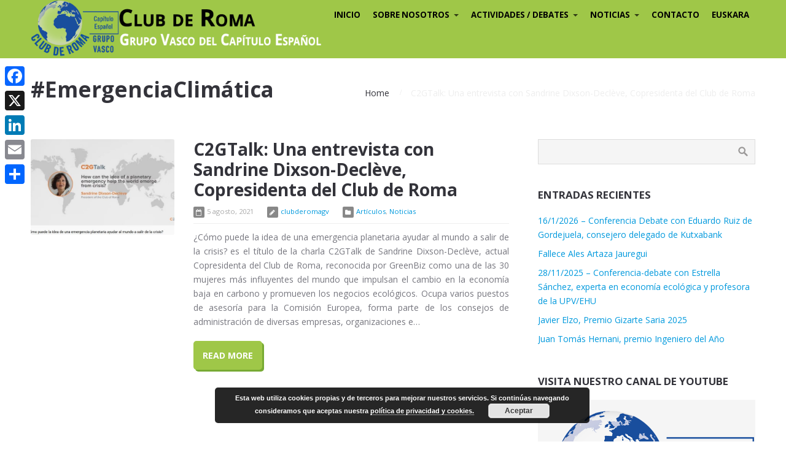

--- FILE ---
content_type: text/html; charset=UTF-8
request_url: https://www.clubderomagv.org/tag/emergenciaclimatica/
body_size: 13171
content:
<!DOCTYPE html>
<html lang="es-ES">
<head>
    <title>#EmergenciaClimática &#8211; Grupo Vasco del Capítulo Español del Club de Roma</title>
<meta name='robots' content='max-image-preview:large' />
	<style>img:is([sizes="auto" i], [sizes^="auto," i]) { contain-intrinsic-size: 3000px 1500px }</style>
	<link rel='dns-prefetch' href='//static.addtoany.com' />
<link rel='dns-prefetch' href='//use.fontawesome.com' />
<link rel="alternate" type="application/rss+xml" title="Grupo Vasco del Capítulo Español del Club de Roma &raquo; Feed" href="https://www.clubderomagv.org/feed/" />
<link rel="alternate" type="application/rss+xml" title="Grupo Vasco del Capítulo Español del Club de Roma &raquo; Feed de los comentarios" href="https://www.clubderomagv.org/comments/feed/" />
<link rel="alternate" type="application/rss+xml" title="Grupo Vasco del Capítulo Español del Club de Roma &raquo; Etiqueta #EmergenciaClimática del feed" href="https://www.clubderomagv.org/tag/emergenciaclimatica/feed/" />
		<!-- This site uses the Google Analytics by ExactMetrics plugin v8.9.0 - Using Analytics tracking - https://www.exactmetrics.com/ -->
							<script src="//www.googletagmanager.com/gtag/js?id=G-EX93K6LJEL"  data-cfasync="false" data-wpfc-render="false" type="text/javascript" async></script>
			<script data-cfasync="false" data-wpfc-render="false" type="text/javascript">
				var em_version = '8.9.0';
				var em_track_user = true;
				var em_no_track_reason = '';
								var ExactMetricsDefaultLocations = {"page_location":"https:\/\/www.clubderomagv.org\/tag\/emergenciaclimatica\/"};
								if ( typeof ExactMetricsPrivacyGuardFilter === 'function' ) {
					var ExactMetricsLocations = (typeof ExactMetricsExcludeQuery === 'object') ? ExactMetricsPrivacyGuardFilter( ExactMetricsExcludeQuery ) : ExactMetricsPrivacyGuardFilter( ExactMetricsDefaultLocations );
				} else {
					var ExactMetricsLocations = (typeof ExactMetricsExcludeQuery === 'object') ? ExactMetricsExcludeQuery : ExactMetricsDefaultLocations;
				}

								var disableStrs = [
										'ga-disable-G-EX93K6LJEL',
									];

				/* Function to detect opted out users */
				function __gtagTrackerIsOptedOut() {
					for (var index = 0; index < disableStrs.length; index++) {
						if (document.cookie.indexOf(disableStrs[index] + '=true') > -1) {
							return true;
						}
					}

					return false;
				}

				/* Disable tracking if the opt-out cookie exists. */
				if (__gtagTrackerIsOptedOut()) {
					for (var index = 0; index < disableStrs.length; index++) {
						window[disableStrs[index]] = true;
					}
				}

				/* Opt-out function */
				function __gtagTrackerOptout() {
					for (var index = 0; index < disableStrs.length; index++) {
						document.cookie = disableStrs[index] + '=true; expires=Thu, 31 Dec 2099 23:59:59 UTC; path=/';
						window[disableStrs[index]] = true;
					}
				}

				if ('undefined' === typeof gaOptout) {
					function gaOptout() {
						__gtagTrackerOptout();
					}
				}
								window.dataLayer = window.dataLayer || [];

				window.ExactMetricsDualTracker = {
					helpers: {},
					trackers: {},
				};
				if (em_track_user) {
					function __gtagDataLayer() {
						dataLayer.push(arguments);
					}

					function __gtagTracker(type, name, parameters) {
						if (!parameters) {
							parameters = {};
						}

						if (parameters.send_to) {
							__gtagDataLayer.apply(null, arguments);
							return;
						}

						if (type === 'event') {
														parameters.send_to = exactmetrics_frontend.v4_id;
							var hookName = name;
							if (typeof parameters['event_category'] !== 'undefined') {
								hookName = parameters['event_category'] + ':' + name;
							}

							if (typeof ExactMetricsDualTracker.trackers[hookName] !== 'undefined') {
								ExactMetricsDualTracker.trackers[hookName](parameters);
							} else {
								__gtagDataLayer('event', name, parameters);
							}
							
						} else {
							__gtagDataLayer.apply(null, arguments);
						}
					}

					__gtagTracker('js', new Date());
					__gtagTracker('set', {
						'developer_id.dNDMyYj': true,
											});
					if ( ExactMetricsLocations.page_location ) {
						__gtagTracker('set', ExactMetricsLocations);
					}
										__gtagTracker('config', 'G-EX93K6LJEL', {"forceSSL":"true"} );
										window.gtag = __gtagTracker;										(function () {
						/* https://developers.google.com/analytics/devguides/collection/analyticsjs/ */
						/* ga and __gaTracker compatibility shim. */
						var noopfn = function () {
							return null;
						};
						var newtracker = function () {
							return new Tracker();
						};
						var Tracker = function () {
							return null;
						};
						var p = Tracker.prototype;
						p.get = noopfn;
						p.set = noopfn;
						p.send = function () {
							var args = Array.prototype.slice.call(arguments);
							args.unshift('send');
							__gaTracker.apply(null, args);
						};
						var __gaTracker = function () {
							var len = arguments.length;
							if (len === 0) {
								return;
							}
							var f = arguments[len - 1];
							if (typeof f !== 'object' || f === null || typeof f.hitCallback !== 'function') {
								if ('send' === arguments[0]) {
									var hitConverted, hitObject = false, action;
									if ('event' === arguments[1]) {
										if ('undefined' !== typeof arguments[3]) {
											hitObject = {
												'eventAction': arguments[3],
												'eventCategory': arguments[2],
												'eventLabel': arguments[4],
												'value': arguments[5] ? arguments[5] : 1,
											}
										}
									}
									if ('pageview' === arguments[1]) {
										if ('undefined' !== typeof arguments[2]) {
											hitObject = {
												'eventAction': 'page_view',
												'page_path': arguments[2],
											}
										}
									}
									if (typeof arguments[2] === 'object') {
										hitObject = arguments[2];
									}
									if (typeof arguments[5] === 'object') {
										Object.assign(hitObject, arguments[5]);
									}
									if ('undefined' !== typeof arguments[1].hitType) {
										hitObject = arguments[1];
										if ('pageview' === hitObject.hitType) {
											hitObject.eventAction = 'page_view';
										}
									}
									if (hitObject) {
										action = 'timing' === arguments[1].hitType ? 'timing_complete' : hitObject.eventAction;
										hitConverted = mapArgs(hitObject);
										__gtagTracker('event', action, hitConverted);
									}
								}
								return;
							}

							function mapArgs(args) {
								var arg, hit = {};
								var gaMap = {
									'eventCategory': 'event_category',
									'eventAction': 'event_action',
									'eventLabel': 'event_label',
									'eventValue': 'event_value',
									'nonInteraction': 'non_interaction',
									'timingCategory': 'event_category',
									'timingVar': 'name',
									'timingValue': 'value',
									'timingLabel': 'event_label',
									'page': 'page_path',
									'location': 'page_location',
									'title': 'page_title',
									'referrer' : 'page_referrer',
								};
								for (arg in args) {
																		if (!(!args.hasOwnProperty(arg) || !gaMap.hasOwnProperty(arg))) {
										hit[gaMap[arg]] = args[arg];
									} else {
										hit[arg] = args[arg];
									}
								}
								return hit;
							}

							try {
								f.hitCallback();
							} catch (ex) {
							}
						};
						__gaTracker.create = newtracker;
						__gaTracker.getByName = newtracker;
						__gaTracker.getAll = function () {
							return [];
						};
						__gaTracker.remove = noopfn;
						__gaTracker.loaded = true;
						window['__gaTracker'] = __gaTracker;
					})();
									} else {
										console.log("");
					(function () {
						function __gtagTracker() {
							return null;
						}

						window['__gtagTracker'] = __gtagTracker;
						window['gtag'] = __gtagTracker;
					})();
									}
			</script>
			
							<!-- / Google Analytics by ExactMetrics -->
		<script type="text/javascript">
/* <![CDATA[ */
window._wpemojiSettings = {"baseUrl":"https:\/\/s.w.org\/images\/core\/emoji\/16.0.1\/72x72\/","ext":".png","svgUrl":"https:\/\/s.w.org\/images\/core\/emoji\/16.0.1\/svg\/","svgExt":".svg","source":{"concatemoji":"https:\/\/www.clubderomagv.org\/wp-includes\/js\/wp-emoji-release.min.js?ver=6.8.3"}};
/*! This file is auto-generated */
!function(s,n){var o,i,e;function c(e){try{var t={supportTests:e,timestamp:(new Date).valueOf()};sessionStorage.setItem(o,JSON.stringify(t))}catch(e){}}function p(e,t,n){e.clearRect(0,0,e.canvas.width,e.canvas.height),e.fillText(t,0,0);var t=new Uint32Array(e.getImageData(0,0,e.canvas.width,e.canvas.height).data),a=(e.clearRect(0,0,e.canvas.width,e.canvas.height),e.fillText(n,0,0),new Uint32Array(e.getImageData(0,0,e.canvas.width,e.canvas.height).data));return t.every(function(e,t){return e===a[t]})}function u(e,t){e.clearRect(0,0,e.canvas.width,e.canvas.height),e.fillText(t,0,0);for(var n=e.getImageData(16,16,1,1),a=0;a<n.data.length;a++)if(0!==n.data[a])return!1;return!0}function f(e,t,n,a){switch(t){case"flag":return n(e,"\ud83c\udff3\ufe0f\u200d\u26a7\ufe0f","\ud83c\udff3\ufe0f\u200b\u26a7\ufe0f")?!1:!n(e,"\ud83c\udde8\ud83c\uddf6","\ud83c\udde8\u200b\ud83c\uddf6")&&!n(e,"\ud83c\udff4\udb40\udc67\udb40\udc62\udb40\udc65\udb40\udc6e\udb40\udc67\udb40\udc7f","\ud83c\udff4\u200b\udb40\udc67\u200b\udb40\udc62\u200b\udb40\udc65\u200b\udb40\udc6e\u200b\udb40\udc67\u200b\udb40\udc7f");case"emoji":return!a(e,"\ud83e\udedf")}return!1}function g(e,t,n,a){var r="undefined"!=typeof WorkerGlobalScope&&self instanceof WorkerGlobalScope?new OffscreenCanvas(300,150):s.createElement("canvas"),o=r.getContext("2d",{willReadFrequently:!0}),i=(o.textBaseline="top",o.font="600 32px Arial",{});return e.forEach(function(e){i[e]=t(o,e,n,a)}),i}function t(e){var t=s.createElement("script");t.src=e,t.defer=!0,s.head.appendChild(t)}"undefined"!=typeof Promise&&(o="wpEmojiSettingsSupports",i=["flag","emoji"],n.supports={everything:!0,everythingExceptFlag:!0},e=new Promise(function(e){s.addEventListener("DOMContentLoaded",e,{once:!0})}),new Promise(function(t){var n=function(){try{var e=JSON.parse(sessionStorage.getItem(o));if("object"==typeof e&&"number"==typeof e.timestamp&&(new Date).valueOf()<e.timestamp+604800&&"object"==typeof e.supportTests)return e.supportTests}catch(e){}return null}();if(!n){if("undefined"!=typeof Worker&&"undefined"!=typeof OffscreenCanvas&&"undefined"!=typeof URL&&URL.createObjectURL&&"undefined"!=typeof Blob)try{var e="postMessage("+g.toString()+"("+[JSON.stringify(i),f.toString(),p.toString(),u.toString()].join(",")+"));",a=new Blob([e],{type:"text/javascript"}),r=new Worker(URL.createObjectURL(a),{name:"wpTestEmojiSupports"});return void(r.onmessage=function(e){c(n=e.data),r.terminate(),t(n)})}catch(e){}c(n=g(i,f,p,u))}t(n)}).then(function(e){for(var t in e)n.supports[t]=e[t],n.supports.everything=n.supports.everything&&n.supports[t],"flag"!==t&&(n.supports.everythingExceptFlag=n.supports.everythingExceptFlag&&n.supports[t]);n.supports.everythingExceptFlag=n.supports.everythingExceptFlag&&!n.supports.flag,n.DOMReady=!1,n.readyCallback=function(){n.DOMReady=!0}}).then(function(){return e}).then(function(){var e;n.supports.everything||(n.readyCallback(),(e=n.source||{}).concatemoji?t(e.concatemoji):e.wpemoji&&e.twemoji&&(t(e.twemoji),t(e.wpemoji)))}))}((window,document),window._wpemojiSettings);
/* ]]> */
</script>
<style id='wp-emoji-styles-inline-css' type='text/css'>

	img.wp-smiley, img.emoji {
		display: inline !important;
		border: none !important;
		box-shadow: none !important;
		height: 1em !important;
		width: 1em !important;
		margin: 0 0.07em !important;
		vertical-align: -0.1em !important;
		background: none !important;
		padding: 0 !important;
	}
</style>
<link rel='stylesheet' id='wp-block-library-css' href='https://www.clubderomagv.org/wp-includes/css/dist/block-library/style.min.css?ver=6.8.3' type='text/css' media='all' />
<style id='classic-theme-styles-inline-css' type='text/css'>
/*! This file is auto-generated */
.wp-block-button__link{color:#fff;background-color:#32373c;border-radius:9999px;box-shadow:none;text-decoration:none;padding:calc(.667em + 2px) calc(1.333em + 2px);font-size:1.125em}.wp-block-file__button{background:#32373c;color:#fff;text-decoration:none}
</style>
<link rel='stylesheet' id='gutenberg-pdfjs-css' href='https://www.clubderomagv.org/wp-content/plugins/pdfjs-viewer-shortcode/inc/../blocks/dist/style.css?ver=2.2.3' type='text/css' media='all' />
<style id='font-awesome-svg-styles-default-inline-css' type='text/css'>
.svg-inline--fa {
  display: inline-block;
  height: 1em;
  overflow: visible;
  vertical-align: -.125em;
}
</style>
<link rel='stylesheet' id='font-awesome-svg-styles-css' href='https://www.clubderomagv.org/wp-content/uploads/font-awesome/v6.5.1/css/svg-with-js.css' type='text/css' media='all' />
<style id='font-awesome-svg-styles-inline-css' type='text/css'>
   .wp-block-font-awesome-icon svg::before,
   .wp-rich-text-font-awesome-icon svg::before {content: unset;}
</style>
<style id='global-styles-inline-css' type='text/css'>
:root{--wp--preset--aspect-ratio--square: 1;--wp--preset--aspect-ratio--4-3: 4/3;--wp--preset--aspect-ratio--3-4: 3/4;--wp--preset--aspect-ratio--3-2: 3/2;--wp--preset--aspect-ratio--2-3: 2/3;--wp--preset--aspect-ratio--16-9: 16/9;--wp--preset--aspect-ratio--9-16: 9/16;--wp--preset--color--black: #000000;--wp--preset--color--cyan-bluish-gray: #abb8c3;--wp--preset--color--white: #ffffff;--wp--preset--color--pale-pink: #f78da7;--wp--preset--color--vivid-red: #cf2e2e;--wp--preset--color--luminous-vivid-orange: #ff6900;--wp--preset--color--luminous-vivid-amber: #fcb900;--wp--preset--color--light-green-cyan: #7bdcb5;--wp--preset--color--vivid-green-cyan: #00d084;--wp--preset--color--pale-cyan-blue: #8ed1fc;--wp--preset--color--vivid-cyan-blue: #0693e3;--wp--preset--color--vivid-purple: #9b51e0;--wp--preset--gradient--vivid-cyan-blue-to-vivid-purple: linear-gradient(135deg,rgba(6,147,227,1) 0%,rgb(155,81,224) 100%);--wp--preset--gradient--light-green-cyan-to-vivid-green-cyan: linear-gradient(135deg,rgb(122,220,180) 0%,rgb(0,208,130) 100%);--wp--preset--gradient--luminous-vivid-amber-to-luminous-vivid-orange: linear-gradient(135deg,rgba(252,185,0,1) 0%,rgba(255,105,0,1) 100%);--wp--preset--gradient--luminous-vivid-orange-to-vivid-red: linear-gradient(135deg,rgba(255,105,0,1) 0%,rgb(207,46,46) 100%);--wp--preset--gradient--very-light-gray-to-cyan-bluish-gray: linear-gradient(135deg,rgb(238,238,238) 0%,rgb(169,184,195) 100%);--wp--preset--gradient--cool-to-warm-spectrum: linear-gradient(135deg,rgb(74,234,220) 0%,rgb(151,120,209) 20%,rgb(207,42,186) 40%,rgb(238,44,130) 60%,rgb(251,105,98) 80%,rgb(254,248,76) 100%);--wp--preset--gradient--blush-light-purple: linear-gradient(135deg,rgb(255,206,236) 0%,rgb(152,150,240) 100%);--wp--preset--gradient--blush-bordeaux: linear-gradient(135deg,rgb(254,205,165) 0%,rgb(254,45,45) 50%,rgb(107,0,62) 100%);--wp--preset--gradient--luminous-dusk: linear-gradient(135deg,rgb(255,203,112) 0%,rgb(199,81,192) 50%,rgb(65,88,208) 100%);--wp--preset--gradient--pale-ocean: linear-gradient(135deg,rgb(255,245,203) 0%,rgb(182,227,212) 50%,rgb(51,167,181) 100%);--wp--preset--gradient--electric-grass: linear-gradient(135deg,rgb(202,248,128) 0%,rgb(113,206,126) 100%);--wp--preset--gradient--midnight: linear-gradient(135deg,rgb(2,3,129) 0%,rgb(40,116,252) 100%);--wp--preset--font-size--small: 13px;--wp--preset--font-size--medium: 20px;--wp--preset--font-size--large: 36px;--wp--preset--font-size--x-large: 42px;--wp--preset--spacing--20: 0.44rem;--wp--preset--spacing--30: 0.67rem;--wp--preset--spacing--40: 1rem;--wp--preset--spacing--50: 1.5rem;--wp--preset--spacing--60: 2.25rem;--wp--preset--spacing--70: 3.38rem;--wp--preset--spacing--80: 5.06rem;--wp--preset--shadow--natural: 6px 6px 9px rgba(0, 0, 0, 0.2);--wp--preset--shadow--deep: 12px 12px 50px rgba(0, 0, 0, 0.4);--wp--preset--shadow--sharp: 6px 6px 0px rgba(0, 0, 0, 0.2);--wp--preset--shadow--outlined: 6px 6px 0px -3px rgba(255, 255, 255, 1), 6px 6px rgba(0, 0, 0, 1);--wp--preset--shadow--crisp: 6px 6px 0px rgba(0, 0, 0, 1);}:where(.is-layout-flex){gap: 0.5em;}:where(.is-layout-grid){gap: 0.5em;}body .is-layout-flex{display: flex;}.is-layout-flex{flex-wrap: wrap;align-items: center;}.is-layout-flex > :is(*, div){margin: 0;}body .is-layout-grid{display: grid;}.is-layout-grid > :is(*, div){margin: 0;}:where(.wp-block-columns.is-layout-flex){gap: 2em;}:where(.wp-block-columns.is-layout-grid){gap: 2em;}:where(.wp-block-post-template.is-layout-flex){gap: 1.25em;}:where(.wp-block-post-template.is-layout-grid){gap: 1.25em;}.has-black-color{color: var(--wp--preset--color--black) !important;}.has-cyan-bluish-gray-color{color: var(--wp--preset--color--cyan-bluish-gray) !important;}.has-white-color{color: var(--wp--preset--color--white) !important;}.has-pale-pink-color{color: var(--wp--preset--color--pale-pink) !important;}.has-vivid-red-color{color: var(--wp--preset--color--vivid-red) !important;}.has-luminous-vivid-orange-color{color: var(--wp--preset--color--luminous-vivid-orange) !important;}.has-luminous-vivid-amber-color{color: var(--wp--preset--color--luminous-vivid-amber) !important;}.has-light-green-cyan-color{color: var(--wp--preset--color--light-green-cyan) !important;}.has-vivid-green-cyan-color{color: var(--wp--preset--color--vivid-green-cyan) !important;}.has-pale-cyan-blue-color{color: var(--wp--preset--color--pale-cyan-blue) !important;}.has-vivid-cyan-blue-color{color: var(--wp--preset--color--vivid-cyan-blue) !important;}.has-vivid-purple-color{color: var(--wp--preset--color--vivid-purple) !important;}.has-black-background-color{background-color: var(--wp--preset--color--black) !important;}.has-cyan-bluish-gray-background-color{background-color: var(--wp--preset--color--cyan-bluish-gray) !important;}.has-white-background-color{background-color: var(--wp--preset--color--white) !important;}.has-pale-pink-background-color{background-color: var(--wp--preset--color--pale-pink) !important;}.has-vivid-red-background-color{background-color: var(--wp--preset--color--vivid-red) !important;}.has-luminous-vivid-orange-background-color{background-color: var(--wp--preset--color--luminous-vivid-orange) !important;}.has-luminous-vivid-amber-background-color{background-color: var(--wp--preset--color--luminous-vivid-amber) !important;}.has-light-green-cyan-background-color{background-color: var(--wp--preset--color--light-green-cyan) !important;}.has-vivid-green-cyan-background-color{background-color: var(--wp--preset--color--vivid-green-cyan) !important;}.has-pale-cyan-blue-background-color{background-color: var(--wp--preset--color--pale-cyan-blue) !important;}.has-vivid-cyan-blue-background-color{background-color: var(--wp--preset--color--vivid-cyan-blue) !important;}.has-vivid-purple-background-color{background-color: var(--wp--preset--color--vivid-purple) !important;}.has-black-border-color{border-color: var(--wp--preset--color--black) !important;}.has-cyan-bluish-gray-border-color{border-color: var(--wp--preset--color--cyan-bluish-gray) !important;}.has-white-border-color{border-color: var(--wp--preset--color--white) !important;}.has-pale-pink-border-color{border-color: var(--wp--preset--color--pale-pink) !important;}.has-vivid-red-border-color{border-color: var(--wp--preset--color--vivid-red) !important;}.has-luminous-vivid-orange-border-color{border-color: var(--wp--preset--color--luminous-vivid-orange) !important;}.has-luminous-vivid-amber-border-color{border-color: var(--wp--preset--color--luminous-vivid-amber) !important;}.has-light-green-cyan-border-color{border-color: var(--wp--preset--color--light-green-cyan) !important;}.has-vivid-green-cyan-border-color{border-color: var(--wp--preset--color--vivid-green-cyan) !important;}.has-pale-cyan-blue-border-color{border-color: var(--wp--preset--color--pale-cyan-blue) !important;}.has-vivid-cyan-blue-border-color{border-color: var(--wp--preset--color--vivid-cyan-blue) !important;}.has-vivid-purple-border-color{border-color: var(--wp--preset--color--vivid-purple) !important;}.has-vivid-cyan-blue-to-vivid-purple-gradient-background{background: var(--wp--preset--gradient--vivid-cyan-blue-to-vivid-purple) !important;}.has-light-green-cyan-to-vivid-green-cyan-gradient-background{background: var(--wp--preset--gradient--light-green-cyan-to-vivid-green-cyan) !important;}.has-luminous-vivid-amber-to-luminous-vivid-orange-gradient-background{background: var(--wp--preset--gradient--luminous-vivid-amber-to-luminous-vivid-orange) !important;}.has-luminous-vivid-orange-to-vivid-red-gradient-background{background: var(--wp--preset--gradient--luminous-vivid-orange-to-vivid-red) !important;}.has-very-light-gray-to-cyan-bluish-gray-gradient-background{background: var(--wp--preset--gradient--very-light-gray-to-cyan-bluish-gray) !important;}.has-cool-to-warm-spectrum-gradient-background{background: var(--wp--preset--gradient--cool-to-warm-spectrum) !important;}.has-blush-light-purple-gradient-background{background: var(--wp--preset--gradient--blush-light-purple) !important;}.has-blush-bordeaux-gradient-background{background: var(--wp--preset--gradient--blush-bordeaux) !important;}.has-luminous-dusk-gradient-background{background: var(--wp--preset--gradient--luminous-dusk) !important;}.has-pale-ocean-gradient-background{background: var(--wp--preset--gradient--pale-ocean) !important;}.has-electric-grass-gradient-background{background: var(--wp--preset--gradient--electric-grass) !important;}.has-midnight-gradient-background{background: var(--wp--preset--gradient--midnight) !important;}.has-small-font-size{font-size: var(--wp--preset--font-size--small) !important;}.has-medium-font-size{font-size: var(--wp--preset--font-size--medium) !important;}.has-large-font-size{font-size: var(--wp--preset--font-size--large) !important;}.has-x-large-font-size{font-size: var(--wp--preset--font-size--x-large) !important;}
:where(.wp-block-post-template.is-layout-flex){gap: 1.25em;}:where(.wp-block-post-template.is-layout-grid){gap: 1.25em;}
:where(.wp-block-columns.is-layout-flex){gap: 2em;}:where(.wp-block-columns.is-layout-grid){gap: 2em;}
:root :where(.wp-block-pullquote){font-size: 1.5em;line-height: 1.6;}
</style>
<link rel='stylesheet' id='fontawesome-css' href='https://www.clubderomagv.org/wp-content/plugins/cpo-companion/assets/css/fontawesome.css?ver=6.8.3' type='text/css' media='all' />
<link rel='stylesheet' id='cpo-companion-style-css' href='https://www.clubderomagv.org/wp-content/plugins/cpo-companion/assets/css/style.css?ver=6.8.3' type='text/css' media='all' />
<link rel='stylesheet' id='hide-admin-bar-based-on-user-roles-css' href='https://www.clubderomagv.org/wp-content/plugins/hide-admin-bar-based-on-user-roles/public/css/hide-admin-bar-based-on-user-roles-public.css?ver=6.0.4' type='text/css' media='all' />
<link rel='stylesheet' id='cpotheme-base-css' href='https://www.clubderomagv.org/wp-content/themes/affluent/core/css/base.css?ver=6.8.3' type='text/css' media='all' />
<link rel='stylesheet' id='cpotheme-main-css' href='https://www.clubderomagv.org/wp-content/themes/affluent/style.css?ver=6.8.3' type='text/css' media='all' />
<link rel='stylesheet' id='font-awesome-official-css' href='https://use.fontawesome.com/releases/v6.5.1/css/all.css' type='text/css' media='all' integrity="sha384-t1nt8BQoYMLFN5p42tRAtuAAFQaCQODekUVeKKZrEnEyp4H2R0RHFz0KWpmj7i8g" crossorigin="anonymous" />
<link rel='stylesheet' id='addtoany-css' href='https://www.clubderomagv.org/wp-content/plugins/add-to-any/addtoany.min.css?ver=1.16' type='text/css' media='all' />
<style id='addtoany-inline-css' type='text/css'>
@media screen and (max-width:980px){
.a2a_floating_style.a2a_vertical_style{display:none;}
}
</style>
<link rel='stylesheet' id='font-awesome-official-v4shim-css' href='https://use.fontawesome.com/releases/v6.5.1/css/v4-shims.css' type='text/css' media='all' integrity="sha384-5Jfdy0XO8+vjCRofsSnGmxGSYjLfsjjTOABKxVr8BkfvlaAm14bIJc7Jcjfq/xQI" crossorigin="anonymous" />
<script type="text/javascript" src="https://www.clubderomagv.org/wp-content/plugins/google-analytics-dashboard-for-wp/assets/js/frontend-gtag.min.js?ver=8.9.0" id="exactmetrics-frontend-script-js" async="async" data-wp-strategy="async"></script>
<script data-cfasync="false" data-wpfc-render="false" type="text/javascript" id='exactmetrics-frontend-script-js-extra'>/* <![CDATA[ */
var exactmetrics_frontend = {"js_events_tracking":"true","download_extensions":"zip,mp3,mpeg,pdf,docx,pptx,xlsx,rar","inbound_paths":"[{\"path\":\"\\\/go\\\/\",\"label\":\"affiliate\"},{\"path\":\"\\\/recommend\\\/\",\"label\":\"affiliate\"}]","home_url":"https:\/\/www.clubderomagv.org","hash_tracking":"false","v4_id":"G-EX93K6LJEL"};/* ]]> */
</script>
<script type="text/javascript" id="addtoany-core-js-before">
/* <![CDATA[ */
window.a2a_config=window.a2a_config||{};a2a_config.callbacks=[];a2a_config.overlays=[];a2a_config.templates={};a2a_localize = {
	Share: "Compartir",
	Save: "Guardar",
	Subscribe: "Suscribir",
	Email: "Correo electrónico",
	Bookmark: "Marcador",
	ShowAll: "Mostrar todo",
	ShowLess: "Mostrar menos",
	FindServices: "Encontrar servicio(s)",
	FindAnyServiceToAddTo: "Encuentra al instante cualquier servicio para añadir a",
	PoweredBy: "Funciona con",
	ShareViaEmail: "Compartir por correo electrónico",
	SubscribeViaEmail: "Suscribirse a través de correo electrónico",
	BookmarkInYourBrowser: "Añadir a marcadores de tu navegador",
	BookmarkInstructions: "Presiona «Ctrl+D» o «\u2318+D» para añadir esta página a marcadores",
	AddToYourFavorites: "Añadir a tus favoritos",
	SendFromWebOrProgram: "Enviar desde cualquier dirección o programa de correo electrónico ",
	EmailProgram: "Programa de correo electrónico",
	More: "Más&#8230;",
	ThanksForSharing: "¡Gracias por compartir!",
	ThanksForFollowing: "¡Gracias por seguirnos!"
};
/* ]]> */
</script>
<script type="text/javascript" defer src="https://static.addtoany.com/menu/page.js" id="addtoany-core-js"></script>
<script type="text/javascript" src="https://www.clubderomagv.org/wp-includes/js/jquery/jquery.min.js?ver=3.7.1" id="jquery-core-js"></script>
<script type="text/javascript" src="https://www.clubderomagv.org/wp-includes/js/jquery/jquery-migrate.min.js?ver=3.4.1" id="jquery-migrate-js"></script>
<script type="text/javascript" defer src="https://www.clubderomagv.org/wp-content/plugins/add-to-any/addtoany.min.js?ver=1.1" id="addtoany-jquery-js"></script>
<script type="text/javascript" src="https://www.clubderomagv.org/wp-content/plugins/hide-admin-bar-based-on-user-roles/public/js/hide-admin-bar-based-on-user-roles-public.js?ver=6.0.4" id="hide-admin-bar-based-on-user-roles-js"></script>
<script type="text/javascript" src="https://www.clubderomagv.org/wp-content/themes/affluent/core/scripts/html5-min.js?ver=6.8.3" id="cpotheme-html5-js"></script>
<link rel="https://api.w.org/" href="https://www.clubderomagv.org/wp-json/" /><link rel="alternate" title="JSON" type="application/json" href="https://www.clubderomagv.org/wp-json/wp/v2/tags/813" /><link rel="EditURI" type="application/rsd+xml" title="RSD" href="https://www.clubderomagv.org/xmlrpc.php?rsd" />
<meta name="generator" content="WordPress 6.8.3" />
<meta name="viewport" content="width=device-width, initial-scale=1.0, maximum-scale=1.0, user-scalable=0"/>
<meta charset="UTF-8"/>
<style type="text/css" id="custom-background-css">
body.custom-background { background-color: #ffffff; }
</style>
	<link rel="icon" href="https://www.clubderomagv.org/wp-content/uploads/2022/10/cropped-nuevo_icono_web-1-32x32.png" sizes="32x32" />
<link rel="icon" href="https://www.clubderomagv.org/wp-content/uploads/2022/10/cropped-nuevo_icono_web-1-192x192.png" sizes="192x192" />
<link rel="apple-touch-icon" href="https://www.clubderomagv.org/wp-content/uploads/2022/10/cropped-nuevo_icono_web-1-180x180.png" />
<meta name="msapplication-TileImage" content="https://www.clubderomagv.org/wp-content/uploads/2022/10/cropped-nuevo_icono_web-1-270x270.png" />
		<style type="text/css" id="wp-custom-css">
			/*********************************/
/* Modificaciones Affluent CSS   */
/*********************************/

/* Cabecera */
.header {padding: 0px 0px; background-color:#9fc748;}

@media screen and (min-width: 1280px){ /* Large Screens */
	#logo {max-width:480px;}
}
@media screen and (min-width: 1024px) and (max-width: 1280px){ /* Large Screens2 */
	#logo {max-width:480px;}
}
@media screen and (min-width: 800px) and (max-width: 1024px){ /* Tablet Screens (Landscape) */
	#logo {max-width:480px;}
}
@media screen and (min-width: 600px) and (max-width: 800px) { /* Tablet Portrait */
	#logo {max-width:480px;}
}
@media only screen and (min-width: 355px) and (max-width: 600px){ /* Smartphone */
	#logo {min-width:282px;}
}
@media only screen and (max-width: 355px){ /* Smartphone2 */
	#logo {min-width:210px;}
}

/* Menú Principal */
@media screen and (min-width: 1280px){ 
.menu-main > li > a {font-size: 0.95em !important;}
}
.menu-main li a {color: #000 !important;}
.menu-main .has-children::before {border-top: 4px solid #000;}

/* Título Página */
#pagetitle {background-color: #FFFFFF;}
h1.pagetitle-title {color:#33333a !important;}

/* Breadcrumbs */
#breadcrumb a, #breadcrumb span {color:#33333a !important;}
#breadcrumb a {text-decoration:none;}
#breadcrumb a:hover {color:#9fc748 !important;}

/* Texto Slider */
.slide-caption {
  background-color: rgba(255, 255, 255, 0.6);
  color: #333;
  border-radius: 25px;
  padding: 20px !important;
}

/* Pie Copyright */
.footer {background-color:#000; padding: 15px 0px 15px 0px !important;}

/* Widgets Pie */
.subfooter {background-color:#333;}
.subfooter .widget-title {color:#FFF; border-bottom: 1px solid;text-transform:none;}
.subfooter .widget li a:before {content: "\00BB";padding-right:5px;}
.subfooter .widget li a {color:#FFF;text-decoration:none;}
.subfooter .widget li a:hover {color:#9fc748;}
.subfooter .widget li  {padding-left: 12px !important; text-indent:-12px !important; height:auto;}

/************************************/
/* Desactivación Secciones Affluent */
/************************************/
.page-id-2121 #features,.page-id-2121 #portfolio,.page-id-2121 #testimonials {display:none;}

/**********************************/
/* Encabezados con Línea Punteada */
/**********************************/
.lopcor-heading {
  display: inline-block;
  width: 100%;
}
.lopcor-heading{
  text-align: center;
  position: relative;
  margin-bottom: 0;
  margin-top: 0;
}
.lopcor-heading div {
  text-align: center;
  padding: 15px 50px;
  border-top: 2px solid #9fc748; 
  border-bottom: 1px solid #b0b0b0;
  position: relative;
  color: #000;
  display: inline-block;
}
.lopcor-heading div:after,
.lopcor-heading div:before{
  background-color: #FFF;/**same as body color*/
  content:"\f111";
  position: absolute;
  bottom: -4px;
  font-family:'FontAwesome';
  font-size: 6px;
  color: #b0b0b0;
  z-index: 1;
  height: 7px;
}
.lopcor-heading div:after{
  left: 50%;
  padding: 0 0px 0px 20px;
}
.lopcor-heading div:before{
  right: 50%;
  padding: 0 20px 0px 0px;
}

/*********************************/
/* HOME Sobre Nosotros           */
/*********************************/
.lopcor-features {padding:40px 0px 0px 0px !important;}
.lopcor-features .features-heading p {text-align:left;}
.lopcor-features-logo {text-align:center !important;}

/*********************************/
/* Submit Formulario             */
/*********************************/
.submit-contacto {
  padding:7px 20px; 
  background:#9fc748; 
  color:#FFF;
  font-weight:bold;
  border:0 none;
  cursor:pointer;
  -webkit-border-radius: 5px;
  border-radius: 5px; 
}

/*********************************/
/* Texto Justificado             */
/*********************************/
.page-content p, .post-content p {text-align:justify;}
.page-content h2, .post-content h2 {border-bottom: 1px #33333a solid;}

/*********************************/
/* Div Colaboradores             */
/*********************************/
#cdr_colaboradores {text-align:center;margin: 0px auto;width:100%;clear:both;}
.cdr_colaborador {float:left;padding:5px 15px 5px 15px;}

/*********************************/
/* Comentarios                   */
/*********************************/
.su-post-comments-link {display:none;}
.post-comments {display:none;}

/*********************************/
/* Pequeños Retoques             */
/*********************************/

/* Título Acordeón */
.ctsc-accordion-title {font-size: 1.5em !important;}

/* Títulos Post Inicio */
.su-post-title {font-size: 1.3em !important;}

/* Imágenes de Portada */
.su-posts-default-loop .su-post-thumbnail img {
  width: 100px;
  height: 100px;
  object-fit: cover;
  max-width: 100% !important;
  max-height: 100% !important;
  border-right: 0.9em solid white;
}

/*********************************/
/* Aviso Cookies + Footer        */
/*********************************/

@media screen and (min-width: 800px) and (max-width: 1024px){ /* Tablet Screens (Landscape) */
	.pea_cook_wrapper.pea_cook_bottomcenter {bottom: 50px !important; margin: 0 15% 0 0 !important; left: 15% !important;}
  .footer {padding-bottom: 55px !important;}
}
@media screen and (min-width: 600px) and (max-width: 800px) { /* Tablet Portrait */
	.pea_cook_wrapper.pea_cook_bottomcenter {bottom: 50px !important; margin: 0 15% 0 0 !important; left: 15% !important;}
  .footer {padding-bottom: 55px !important;}
}
@media only screen and (min-width: 355px) and (max-width: 600px){ /* Smartphone */
	.pea_cook_wrapper.pea_cook_bottomcenter {bottom: 50px !important; margin: 0 10% 0 0 !important; left: 10% !important;}
  .footer {padding-bottom: 55px !important;}
}
@media only screen and (max-width: 355px){ /* Smartphone2 */
	.pea_cook_wrapper.pea_cook_bottomcenter {bottom: 50px !important; margin: 0 10% 0 0 !important; left: 10% !important;}
  .footer {padding-bottom: 55px !important;}
}

.footer-content {text-align:center;}

/*********************************/
/* Página Ficheros Admin         */
/*********************************/
body.page-id-6879 header {display:none;}
body.page-id-6879 #subfooter {display:none;}
body.page-id-6879 #pagetitle {display:none;}
body.page-id-6879 #main {padding: 10px 0 10px !important;
}
/*body.page-id-6879 #wpadminbar {display:none;}*/
a#upfp_upload_btn, a#upfp_newfolder_btn, .upf_inner .uploader button {
	width: 200px !important;
	max-width: 200px !important;
}

/*********************************/
/* Página Ficheros               */
/*********************************/
body.page-id-6921 header  {display:none;}
body.page-id-6921 #subfooter {display:none;}
body.page-id-6921 #pagetitle {display:none;}
body.page-id-6921 #main {padding: 10px 0 10px !important;
}
/*body.page-id-6879 #wpadminbar {display:none;}*/
body.page-id-6921 a#upfp_upload_btn, body.page-id-6921 a#upfp_newfolder_btn, body.page-id-6921 .upf_inner .uploader button {
	display: none !important;
}

body.page-id-6921 #upfp_nav h4:first-of-type, body.page-id-6921 #upfp_nav .upfp_nav_dash,
body.page-id-6921 #upfp_nav .my_folders, 
body.page-id-6921 #upfp_nav .upfp_nav_trash,
body.page-id-6921 #swm_fltr_frm { display:none !important; }

/*********************************/
/* FIN CSS                       */
/*********************************/
		</style>
		</head>

<body class="archive tag tag-emergenciaclimatica tag-813 custom-background wp-custom-logo wp-theme-affluent  sidebar-right">
	<div class="outer" id="top">
				<div class="wrapper">
			<div id="topbar" class="topbar">
				<div class="container">
										<div class="clear"></div>
				</div>
			</div>
			<header id="header" class="header">
				<div class="container">
					<div id="logo" class="logo"><a href="https://www.clubderomagv.org/" class="custom-logo-link" rel="home"><img width="600" height="116" src="https://www.clubderomagv.org/wp-content/uploads/2022/10/ClubdeRoma_headerlogo_v3.png" class="custom-logo" alt="Grupo Vasco del Capítulo Español del Club de Roma" decoding="async" fetchpriority="high" srcset="https://www.clubderomagv.org/wp-content/uploads/2022/10/ClubdeRoma_headerlogo_v3.png 600w, https://www.clubderomagv.org/wp-content/uploads/2022/10/ClubdeRoma_headerlogo_v3-300x58.png 300w" sizes="(max-width: 600px) 100vw, 600px" /></a><span class="title site-title hidden"><a href="https://www.clubderomagv.org">Grupo Vasco del Capítulo Español del Club de Roma</a></span></div><div id="menu-mobile-open" class=" menu-mobile-open menu-mobile-toggle"></div><ul id="menu-main" class="menu-main"><li id="menu-item-2086" class="menu-item menu-item-type-custom menu-item-object-custom"><a href="/"><span class="menu-link"><span class="menu-title">Inicio</span></span></a></li>
<li id="menu-item-2246" class="menu-item menu-item-type-post_type menu-item-object-page menu-item-has-children has_children has-children"><a href="https://www.clubderomagv.org/grupo-vasco/"><span class="menu-link"><span class="menu-title">Sobre Nosotros</span></span></a>
<ul class="sub-menu">
	<li id="menu-item-2247" class="menu-item menu-item-type-post_type menu-item-object-page"><a href="https://www.clubderomagv.org/grupo-vasco/"><span class="menu-link"><span class="menu-title">Grupo Vasco</span></span></a></li>
	<li id="menu-item-2245" class="menu-item menu-item-type-post_type menu-item-object-page"><a href="https://www.clubderomagv.org/club-de-roma-internacional/"><span class="menu-link"><span class="menu-title">Club de Roma Internacional</span></span></a></li>
	<li id="menu-item-2244" class="menu-item menu-item-type-post_type menu-item-object-page"><a href="https://www.clubderomagv.org/capitulo-espanol/"><span class="menu-link"><span class="menu-title">Capítulo Español</span></span></a></li>
</ul>
</li>
<li id="menu-item-2232" class="menu-item menu-item-type-taxonomy menu-item-object-category menu-item-has-children has_children has-children"><a href="https://www.clubderomagv.org/category/debates/"><span class="menu-link"><span class="menu-title">Actividades / Debates</span></span></a>
<ul class="sub-menu">
	<li id="menu-item-2234" class="menu-item menu-item-type-taxonomy menu-item-object-category"><a href="https://www.clubderomagv.org/category/debates/debates-realizados/"><span class="menu-link"><span class="menu-title">Actividades / Debates Realizados</span></span></a></li>
	<li id="menu-item-2233" class="menu-item menu-item-type-taxonomy menu-item-object-category"><a href="https://www.clubderomagv.org/category/debates/proximos-debates/"><span class="menu-link"><span class="menu-title">Próximas Actividades / Debates</span></span></a></li>
</ul>
</li>
<li id="menu-item-2235" class="menu-item menu-item-type-taxonomy menu-item-object-category menu-item-has-children has_children has-children"><a href="https://www.clubderomagv.org/category/noticias/"><span class="menu-link"><span class="menu-title">Noticias</span></span></a>
<ul class="sub-menu">
	<li id="menu-item-2236" class="menu-item menu-item-type-taxonomy menu-item-object-category"><a href="https://www.clubderomagv.org/category/noticias/articulos/"><span class="menu-link"><span class="menu-title">Artículos</span></span></a></li>
	<li id="menu-item-2237" class="menu-item menu-item-type-taxonomy menu-item-object-category"><a href="https://www.clubderomagv.org/category/noticias/indicadores-y-publicaciones/"><span class="menu-link"><span class="menu-title">Indicadores y Publicaciones</span></span></a></li>
	<li id="menu-item-2326" class="menu-item menu-item-type-taxonomy menu-item-object-category"><a href="https://www.clubderomagv.org/category/noticias/"><span class="menu-link"><span class="menu-title">Todas las Noticias</span></span></a></li>
</ul>
</li>
<li id="menu-item-2225" class="menu-item menu-item-type-post_type menu-item-object-page"><a href="https://www.clubderomagv.org/formulario-de-contacto/"><span class="menu-link"><span class="menu-title">Contacto</span></span></a></li>
<li id="menu-item-2766" class="menu-item menu-item-type-custom menu-item-object-custom"><a href="/eu/"><span class="menu-link"><span class="menu-title">Euskara</span></span></a></li>
</ul>					<div class='clear'></div>
				</div>
			</header>
						<div class="clear"></div>


<section id="pagetitle" class="pagetitle dark primary-color-bg" >
	<div class="container">
		<h1 class="pagetitle-title heading">#EmergenciaClimática</h1><div id="breadcrumb" class="breadcrumb"><a class="breadcrumb-link" href="https://www.clubderomagv.org">Home</a><span class='breadcrumb-separator'></span>C2GTalk: Una entrevista con Sandrine Dixson-Declève, Copresidenta del Club de Roma</div>	</div>
</section>

	
<div id="main" class="main">
	<div class="container">		
		<section id="content" class="content">
												
									<div class="row"><div class="column column-narrow col1"><article class="post-6178 post type-post status-publish format-standard has-post-thumbnail hentry category-articulos category-noticias tag-cambio-climatico tag-clubderoma tag-emergenciaclimatica tag-emergingfromemergency post-has-thumbnail" id="post-6178"> 
	<div class="post-image">
		<a href="https://www.clubderomagv.org/c2gtalk-una-entrevista-con-sandrine-dixson-decleve-copresidenta-del-club-de-roma/" title="Go to C2GTalk: Una entrevista con Sandrine Dixson-Declève, Copresidenta del Club de Roma" rel="bookmark"><img width="600" height="400" src="https://www.clubderomagv.org/wp-content/uploads/2021/08/C2GTalk_Sandrine-Dixson-Decleve_climatemergency-600x400.jpg" class="attachment-cpotheme-portfolio size-cpotheme-portfolio wp-post-image" alt="" decoding="async" /></a>		
	</div>	
	<div class="post-body post-body-image">
		<h2 class="post-title"><a href="https://www.clubderomagv.org/c2gtalk-una-entrevista-con-sandrine-dixson-decleve-copresidenta-del-club-de-roma/" title="Go to C2GTalk: Una entrevista con Sandrine Dixson-Declève, Copresidenta del Club de Roma" rel="bookmark">C2GTalk: Una entrevista con Sandrine Dixson-Declève, Copresidenta del Club de Roma</a></h2>		<div class="post-byline">
						<div class="post-date">5 agosto, 2021</div>			<div class="post-author"><a href="https://www.clubderomagv.org/author/clubderomagv/" title="View all posts by clubderomagv">clubderomagv</a></div>			<div class="post-category"><a href="https://www.clubderomagv.org/category/noticias/articulos/" rel="category tag">Artículos</a>, <a href="https://www.clubderomagv.org/category/noticias/" rel="category tag">Noticias</a></div>			<div class="post-comments"><a href="https://www.clubderomagv.org/c2gtalk-una-entrevista-con-sandrine-dixson-decleve-copresidenta-del-club-de-roma/#comments">No Comments</a></div>					</div>
		<div class="post-content">
			<p>¿Cómo puede la idea de una emergencia planetaria ayudar al mundo a salir de la crisis? es el título de la charla C2GTalk de Sandrine Dixson-Declève, actual Copresidenta del Club de Roma, reconocida por GreenBiz como una de las 30 mujeres más influyentes del mundo que impulsan el cambio en la economía baja en carbono y promueven los negocios ecológicos. Ocupa varios puestos de asesoría para la Comisión Europea, forma parte de los consejos de administración de diversas empresas, organizaciones e&hellip;</p>
		</div>
				<a class="post-readmore button" href="https://www.clubderomagv.org/c2gtalk-una-entrevista-con-sandrine-dixson-decleve-copresidenta-del-club-de-roma/">Read More</a>	</div>
	<div class="clear"></div>
</article></div></div>									
					</section>
		
<aside id="sidebar" class="sidebar sidebar-primary">
	<div id="search-2" class="widget widget_search"><form role="search" method="get" id="searchform" class="searchform" action="https://www.clubderomagv.org/">
				<div>
					<label class="screen-reader-text" for="s">Buscar:</label>
					<input type="text" value="" name="s" id="s" />
					<input type="submit" id="searchsubmit" value="Buscar" />
				</div>
			</form></div>
		<div id="recent-posts-2" class="widget widget_recent_entries">
		<div class="widget-title heading">Entradas recientes</div>
		<ul>
											<li>
					<a href="https://www.clubderomagv.org/16-1-2026-conferencia-debate-con-eduardo-ruiz-de-gordejuela-consejero-delegado-de-kutxabank/">16/1/2026 &#8211; Conferencia Debate con Eduardo Ruiz de Gordejuela, consejero delegado de Kutxabank</a>
									</li>
											<li>
					<a href="https://www.clubderomagv.org/fallece-ales-artaza-jauregui/">Fallece Ales Artaza Jauregui</a>
									</li>
											<li>
					<a href="https://www.clubderomagv.org/28-11-2025-conferencia-debate-con-estrella-sanchez-experta-en-economia-ecologica-y-profesora-de-la-upv-ehu/">28/11/2025 &#8211; Conferencia-debate con Estrella Sánchez, experta en economía ecológica y profesora de la UPV/EHU</a>
									</li>
											<li>
					<a href="https://www.clubderomagv.org/javier-elzo-premio-gizarte-saria-2025/">Javier Elzo, Premio Gizarte Saria 2025</a>
									</li>
											<li>
					<a href="https://www.clubderomagv.org/juan-tomas-hernani-premio-ingeniero-del-ano/">Juan Tomás Hernani, premio Ingeniero del Año</a>
									</li>
					</ul>

		</div><div id="custom_html-6" class="widget_text widget widget_custom_html"><div class="widget-title heading">Visita Nuestro Canal de YouTube</div><div class="textwidget custom-html-widget"><a href="https://www.youtube.com/c/GrupoVascoCapituloEspañolClubdeRoma" target="_blank">
<img src="https://www.clubderomagv.org/wp-content/uploads/2022/10/nuevo_banner_youtube.png" alt="Canal Youtube" />
</a></div></div></aside>

		<div class="clear"></div>
	</div>
</div>

						
			<section id="subfooter" class="subfooter">
	<div class="container">
		<div class="column col3"><div id="custom_html-3" class="widget_text widget widget_custom_html"><div class="widget-title heading">Mapa Web</div><div class="textwidget custom-html-widget"><ul>
	<li><a href="/">Inicio</a></li>
	<li><a href="/grupo-vasco">Sobre Nosotros</a></li>
	<li><a href="/category/debates/">Actividades / Debates</a></li>
	<li><a href="/category/noticias">Noticias</a></li>
	<li><a href="/formulario-de-contacto">Contacto</a></li>
	<li><a href="/politica-de-privacidad">Aviso Legal</a></li>
</ul></div></div></div><div class="column col3">
		<div id="recent-posts-3" class="widget widget_recent_entries">
		<div class="widget-title heading">Entradas Recientes</div>
		<ul>
											<li>
					<a href="https://www.clubderomagv.org/16-1-2026-conferencia-debate-con-eduardo-ruiz-de-gordejuela-consejero-delegado-de-kutxabank/">16/1/2026 &#8211; Conferencia Debate con Eduardo Ruiz de Gordejuela, consejero delegado de Kutxabank</a>
									</li>
											<li>
					<a href="https://www.clubderomagv.org/fallece-ales-artaza-jauregui/">Fallece Ales Artaza Jauregui</a>
									</li>
											<li>
					<a href="https://www.clubderomagv.org/28-11-2025-conferencia-debate-con-estrella-sanchez-experta-en-economia-ecologica-y-profesora-de-la-upv-ehu/">28/11/2025 &#8211; Conferencia-debate con Estrella Sánchez, experta en economía ecológica y profesora de la UPV/EHU</a>
									</li>
											<li>
					<a href="https://www.clubderomagv.org/javier-elzo-premio-gizarte-saria-2025/">Javier Elzo, Premio Gizarte Saria 2025</a>
									</li>
											<li>
					<a href="https://www.clubderomagv.org/juan-tomas-hernani-premio-ingeniero-del-ano/">Juan Tomás Hernani, premio Ingeniero del Año</a>
									</li>
											<li>
					<a href="https://www.clubderomagv.org/javier-ormazabal-mejor-empresario-vasco-2024/">Javier Ormazabal, Mejor Empresario Vasco 2024</a>
									</li>
					</ul>

		</div></div><div class="column col3 col-last"><div id="custom_html-2" class="widget_text widget widget_custom_html"><div class="widget-title heading">Enlaces de Interés</div><div class="textwidget custom-html-widget"><ul>
	<li><a href="http://www.clubofrome.org/" target="_blank">Club of Rome</a></li>
	<li><a href="http://www.clubderoma.net/" target="_blank">Capítulo Español del Club de Roma</a></li>
<li><a href="https://www.youtube.com/c/GrupoVascoCapituloEspañolClubdeRoma" target="_blank">Canal de Youtube</a></li>
<!--	<li><a href="#" target="_blank">Enlace</a></li>-->
</ul></div></div></div><div class="clear"></div>	</div>
</section>			
						<footer id="footer" class="footer secondary-color-bg dark">
				<div class="container">
					<!---->
					<div class="footer-content">
						&copy; 2026 Grupo Vasco del Cap&iacute;tulo Espa&ntilde;ol del Club de Roma. | Configurado por <a href="http://www.lopcor.net" target="_blank">LopCor, Servicios Inform&aacute;ticos</a>.
					</div>
				</div>
			</footer>
						
			<div class="clear"></div>
		</div><!-- wrapper -->
			</div><!-- outer -->
	<script type="speculationrules">
{"prefetch":[{"source":"document","where":{"and":[{"href_matches":"\/*"},{"not":{"href_matches":["\/wp-*.php","\/wp-admin\/*","\/wp-content\/uploads\/*","\/wp-content\/*","\/wp-content\/plugins\/*","\/wp-content\/themes\/affluent\/*","\/*\\?(.+)"]}},{"not":{"selector_matches":"a[rel~=\"nofollow\"]"}},{"not":{"selector_matches":".no-prefetch, .no-prefetch a"}}]},"eagerness":"conservative"}]}
</script>
<div class="a2a_kit a2a_kit_size_32 a2a_floating_style a2a_vertical_style" style="left:0px;top:100px;background-color:transparent"><a class="a2a_button_facebook" href="https://www.addtoany.com/add_to/facebook?linkurl=https%3A%2F%2Fwww.clubderomagv.org%2Ftag%2Femergenciaclimatica%2F&amp;linkname=%23EmergenciaClim%C3%A1tica" title="Facebook" rel="nofollow noopener" target="_blank"></a><a class="a2a_button_x" href="https://www.addtoany.com/add_to/x?linkurl=https%3A%2F%2Fwww.clubderomagv.org%2Ftag%2Femergenciaclimatica%2F&amp;linkname=%23EmergenciaClim%C3%A1tica" title="X" rel="nofollow noopener" target="_blank"></a><a class="a2a_button_linkedin" href="https://www.addtoany.com/add_to/linkedin?linkurl=https%3A%2F%2Fwww.clubderomagv.org%2Ftag%2Femergenciaclimatica%2F&amp;linkname=%23EmergenciaClim%C3%A1tica" title="LinkedIn" rel="nofollow noopener" target="_blank"></a><a class="a2a_button_email" href="https://www.addtoany.com/add_to/email?linkurl=https%3A%2F%2Fwww.clubderomagv.org%2Ftag%2Femergenciaclimatica%2F&amp;linkname=%23EmergenciaClim%C3%A1tica" title="Email" rel="nofollow noopener" target="_blank"></a><a class="a2a_dd addtoany_share_save addtoany_share" href="https://www.addtoany.com/share"></a></div><div id="menu-mobile-close" class="menu-mobile-close menu-mobile-toggle"></div><ul id="menu-mobile" class="menu-mobile"><li id="menu-item-2086" class="menu-item menu-item-type-custom menu-item-object-custom"><a href="/"><span class="menu-link"><span class="menu-title">Inicio</span></span></a></li>
<li id="menu-item-2246" class="menu-item menu-item-type-post_type menu-item-object-page menu-item-has-children has_children has-children"><a href="https://www.clubderomagv.org/grupo-vasco/"><span class="menu-link"><span class="menu-title">Sobre Nosotros</span></span></a>
<ul class="sub-menu">
	<li id="menu-item-2247" class="menu-item menu-item-type-post_type menu-item-object-page"><a href="https://www.clubderomagv.org/grupo-vasco/"><span class="menu-link"><span class="menu-title">Grupo Vasco</span></span></a></li>
	<li id="menu-item-2245" class="menu-item menu-item-type-post_type menu-item-object-page"><a href="https://www.clubderomagv.org/club-de-roma-internacional/"><span class="menu-link"><span class="menu-title">Club de Roma Internacional</span></span></a></li>
	<li id="menu-item-2244" class="menu-item menu-item-type-post_type menu-item-object-page"><a href="https://www.clubderomagv.org/capitulo-espanol/"><span class="menu-link"><span class="menu-title">Capítulo Español</span></span></a></li>
</ul>
</li>
<li id="menu-item-2232" class="menu-item menu-item-type-taxonomy menu-item-object-category menu-item-has-children has_children has-children"><a href="https://www.clubderomagv.org/category/debates/"><span class="menu-link"><span class="menu-title">Actividades / Debates</span></span></a>
<ul class="sub-menu">
	<li id="menu-item-2234" class="menu-item menu-item-type-taxonomy menu-item-object-category"><a href="https://www.clubderomagv.org/category/debates/debates-realizados/"><span class="menu-link"><span class="menu-title">Actividades / Debates Realizados</span></span></a></li>
	<li id="menu-item-2233" class="menu-item menu-item-type-taxonomy menu-item-object-category"><a href="https://www.clubderomagv.org/category/debates/proximos-debates/"><span class="menu-link"><span class="menu-title">Próximas Actividades / Debates</span></span></a></li>
</ul>
</li>
<li id="menu-item-2235" class="menu-item menu-item-type-taxonomy menu-item-object-category menu-item-has-children has_children has-children"><a href="https://www.clubderomagv.org/category/noticias/"><span class="menu-link"><span class="menu-title">Noticias</span></span></a>
<ul class="sub-menu">
	<li id="menu-item-2236" class="menu-item menu-item-type-taxonomy menu-item-object-category"><a href="https://www.clubderomagv.org/category/noticias/articulos/"><span class="menu-link"><span class="menu-title">Artículos</span></span></a></li>
	<li id="menu-item-2237" class="menu-item menu-item-type-taxonomy menu-item-object-category"><a href="https://www.clubderomagv.org/category/noticias/indicadores-y-publicaciones/"><span class="menu-link"><span class="menu-title">Indicadores y Publicaciones</span></span></a></li>
	<li id="menu-item-2326" class="menu-item menu-item-type-taxonomy menu-item-object-category"><a href="https://www.clubderomagv.org/category/noticias/"><span class="menu-link"><span class="menu-title">Todas las Noticias</span></span></a></li>
</ul>
</li>
<li id="menu-item-2225" class="menu-item menu-item-type-post_type menu-item-object-page"><a href="https://www.clubderomagv.org/formulario-de-contacto/"><span class="menu-link"><span class="menu-title">Contacto</span></span></a></li>
<li id="menu-item-2766" class="menu-item menu-item-type-custom menu-item-object-custom"><a href="/eu/"><span class="menu-link"><span class="menu-title">Euskara</span></span></a></li>
</ul><link rel='stylesheet' id='basecss-css' href='https://www.clubderomagv.org/wp-content/plugins/eu-cookie-law/css/style.css?ver=6.8.3' type='text/css' media='all' />
<link rel='stylesheet' id='cpotheme-font-open-sans:700-css' href='//fonts.googleapis.com/css?family=Open+Sans%3A700&#038;ver=6.8.3' type='text/css' media='all' />
<link rel='stylesheet' id='cpotheme-font-open-sans-css' href='//fonts.googleapis.com/css?family=Open+Sans%3A100%2C300%2C400%2C700&#038;ver=6.8.3' type='text/css' media='all' />
<link rel='stylesheet' id='cpotheme-fontawesome-css' href='https://www.clubderomagv.org/wp-content/themes/affluent/core/css/icon-fontawesome.css?ver=6.8.3' type='text/css' media='all' />
<script type="text/javascript" src="https://www.clubderomagv.org/wp-content/themes/affluent/core/scripts/core.js?ver=6.8.3" id="cpotheme-core-js"></script>
<script type="text/javascript" src="https://www.clubderomagv.org/wp-content/plugins/cpo-companion/assets/js/jquery-cycle2.js?ver=6.8.3" id="cpotheme-cycle-js"></script>
<script type="text/javascript" src="https://www.clubderomagv.org/wp-content/themes/affluent/core/scripts/jquery-magnific-min.js?ver=6.8.3" id="cpotheme-magnific-js"></script>
<script type="text/javascript" id="eucookielaw-scripts-js-extra">
/* <![CDATA[ */
var eucookielaw_data = {"euCookieSet":"","autoBlock":"0","expireTimer":"1080","scrollConsent":"0","networkShareURL":"","isCookiePage":"","isRefererWebsite":""};
/* ]]> */
</script>
<script type="text/javascript" src="https://www.clubderomagv.org/wp-content/plugins/eu-cookie-law/js/scripts.js?ver=3.1.6" id="eucookielaw-scripts-js"></script>
<!-- Eu Cookie Law 3.1.6 --><div class="pea_cook_wrapper pea_cook_bottomcenter" style="color:#FFFFFF;background:rgb(0,0,0);background: rgba(0,0,0,0.85);"><p>Esta web utiliza cookies propias y de terceros para mejorar nuestros servicios. Si continúas navegando consideramos que aceptas nuestra <a style="color:#FFFFFF;" href="https://www.clubderomagv.org/politica-de-privacidad/" target="_blank" id="fom">política de privacidad y cookies.</a> <button id="pea_cook_btn" class="pea_cook_btn">Aceptar</button></p></div><div class="pea_cook_more_info_popover"><div class="pea_cook_more_info_popover_inner" style="color:#FFFFFF;background-color: rgba(0,0,0,0.9);"><p>Los ajustes de cookies de esta web están configurados para "permitir cookies" y así ofrecerte la mejor experiencia de navegación posible.  Si sigues utilizando esta web sin cambiar tus ajustes de cookies o haces clic en "Aceptar" estarás dando tu consentimiento a esto.</p><p><a style="color:#FFFFFF;" href="#" id="pea_close">Cerrar</a></p></div></div></body>
</html>
